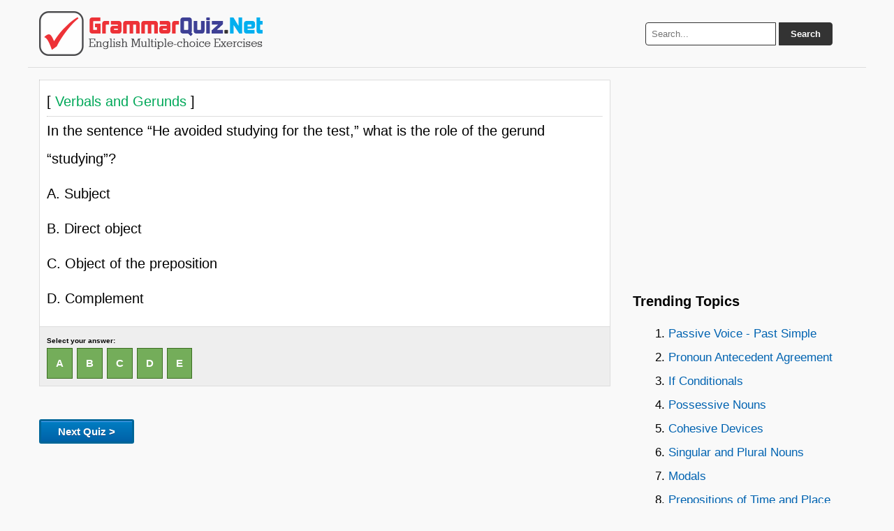

--- FILE ---
content_type: text/html; charset=UTF-8
request_url: https://grammarquiz.net/145123/
body_size: 2467
content:
<!DOCTYPE html><html lang="en-US"><head><meta charset="UTF-8" /><title>In the sentence "He avoided studying for the test, " ... | GrammarQuiz.Net</title><meta name="description" content="In the sentence He avoided studying for the test,  what is the role of the gerund studying?	 		 A. 	Subject	 		 B. 	Direct object	 		 C. 	Object of the ... - Verbals and Gerunds Quiz"/><link rel="icon" href="https://grammarquiz.net/static3/favicon.ico" type="image/x-icon" /><link rel="canonical" href="https://grammarquiz.net/145123/" /><link rel="stylesheet" href="https://grammarquiz.net/static3/stylenew.css" media="all"><meta name="viewport" content="width=device-width, initial-scale=1.0"><meta property="og:image" content="https://grammarquiz.net/static3/fboghome.png" /> <script src="https://ajax.googleapis.com/ajax/libs/jquery/3.7.1/jquery.min.js"></script> <script async src="https://pagead2.googlesyndication.com/pagead/js/adsbygoogle.js?client=ca-pub-0652554974910209" crossorigin="anonymous"></script></head><body><div class="wrapper"> <header> <a href="https://grammarquiz.net" title="Grammar Quiz"><img src="https://grammarquiz.net/static3/logo.png" alt="Grammar Quiz" height="64" width="320"></a><div class="search-box"><form action="https://grammarquiz.net/results/" id="search-form" method="get" target="_top"> <input type="text" name="q" placeholder="Search..." required> <button type="submit">Search</button></form></div> </header><div class="container"> <main class="content"><!--<div class="apik2"> <script async src="https://pagead2.googlesyndication.com/pagead/js/adsbygoogle.js?client=ca-pub-0652554974910209"
     crossorigin="anonymous"></script>  <ins class="adsbygoogle" style="display:block" data-ad-client="ca-pub-0652554974910209" data-ad-slot="7330050286"  data-ad-format="auto" data-full-width-responsive="true" data-ad-format="auto" data-full-width-responsive="true"></ins> <script>(adsbygoogle=window.adsbygoogle||[]).push({});</script> </div>--><hr><div id="pertanyaan"> [<span style="color:#00A859"> Verbals and Gerunds </span>]<hr><p>In the sentence &#8220;He avoided studying for the test,&#8221; what is the role of the gerund &#8220;studying&#8221;?</p><p>A. 	Subject</p><p>B. 	Direct object</p><p>C. 	Object of the preposition</p><p>D. 	Complement</p></div><p id='jawaban'>Select your answer:<br> <a class="jawaba pilihane" onclick="picture()" href="https://grammarquiz.net/145123-a/#jawaban">A</a>&nbsp; <a class="jawabb pilihane" onclick="picture()" href="https://grammarquiz.net/145123-b/#jawaban">B</a>&nbsp; <a class="jawabc pilihane" onclick="picture()" href="https://grammarquiz.net/145123-c/#jawaban">C</a>&nbsp; <a class="jawabd pilihane" onclick="picture()" href="https://grammarquiz.net/145123-d/#jawaban">D</a>&nbsp; <a class="jawabe pilihane" onclick="picture()" href="https://grammarquiz.net/145123-e/#jawaban">E</a>&nbsp;</p> <img id="bigpic" src="https://grammarquiz.net/static3/wait.gif" style="display:none;" /> <img id="tunggu" src="https://grammarquiz.net/static3/wait.gif" style="display:none;" /><div id="tunggu"><img src="https://grammarquiz.net/static3/wait.gif" /></div><br><div id="hasiljawaban"></div><p><a href="https://grammarquiz.net/wp-acak.php"><button class="soalselanjutnya" type="button" onclick="wait()">Next Quiz ></button></a></p><div class="apik2"> <script async src="https://pagead2.googlesyndication.com/pagead/js/adsbygoogle.js?client=ca-pub-0652554974910209"
     crossorigin="anonymous"></script>  <ins class="adsbygoogle" style="display:block" data-ad-client="ca-pub-0652554974910209" data-ad-slot="9436372099" data-ad-format="auto" data-full-width-responsive="true"></ins> <script>(adsbygoogle=window.adsbygoogle||[]).push({});</script> </div><h3>Random Topics:</h3> <a class="dadi" href="https://grammarquiz.net/about-comparativesuperlative/">Comparative - Superlative</a><a class="dadi" href="https://grammarquiz.net/about-sosuchmanymuch/">So, Such, Many, Much</a><a class="dadi" href="https://grammarquiz.net/about-tooenough/">too / enough</a><a class="dadi" href="https://grammarquiz.net/about-complexprepositions/">Complex Prepositions</a><a class="dadi" href="https://grammarquiz.net/about-kneeanatomy/">Knee Anatomy</a><a class="dadi" href="https://grammarquiz.net/about-wouldratherwouldpreferwouldlike/">Would rather/ would prefer/ would like</a><a class="dadi" href="https://grammarquiz.net/about-adverboffrequencyandpastcontinuoustense/">Adverb of Frequency and Past Continuous Tense</a><a class="dadi" href="https://grammarquiz.net/about-typesofsimplesentences/">Types of Simple Sentences</a><a class="dadi" href="https://grammarquiz.net/about-tensespresentsimplepastsimplefuturesimple/">Tenses: Present simple, Past Simple, Future Simple</a><a class="dadi" href="https://grammarquiz.net/about-simplepast/">Simple Past</a><div id="siteloader"></div><p><b>Other quiz:</b></p> <b><em>Grammar</em></b> <a href="https://grammarquiz.net/34645/"> &rsaquo; View</a><br><p>aris: will you have lunch with me?</p><p>	tisa: i&#8217;d love to, but i&#8217;m still full. I &#8230;&#8230; my lunch.<br /> ___<br /> A. 	will have</p><p>B. 	have</p><p>C. 	have had</p><p>D. 	am having</p><hr> <b><em>Tenses</em></b> <a href="https://grammarquiz.net/116223/"> &rsaquo; View</a><br><p>Ayu has not &#8230; beautiful</p><p>A. 	being</p><p>B. 	be</p><p>C. 	been</p><p>D. 	is</p><hr></main> <aside class="sidebar"><div class="apik2"> <script async src="https://pagead2.googlesyndication.com/pagead/js/adsbygoogle.js?client=ca-pub-0652554974910209"
     crossorigin="anonymous"></script>  <ins class="adsbygoogle" style="display:block" data-ad-client="ca-pub-0652554974910209" data-ad-slot="1156615710" data-ad-format="auto" data-full-width-responsive="true"></ins> <script>(adsbygoogle=window.adsbygoogle||[]).push({});</script> </div><h3>Trending Topics</h3><div id="trendingtopic">Loading...</div><p>About:<br>GrammarQuiz.Net makes improving your English grammar fun and easy with engaging quizzes and exercises—perfect for making the most of your free time!</p></aside></div> <footer><strong> <a href="https://grammarquiz.net">Home</a> • <a href="https://grammarquiz.net/contact.html">Contact Us</a> • <a href="https://grammarquiz.net/sendquiz.html">Submit Quiz</a> • <a href="https://grammarquiz.net/privacypolicy.html">Privacy Policy</a> • <a href="https://grammarquiz.net/sitemap/">Sitemap</a></strong> <br>Follow us: <a rel="nofollow" target="_blank" href="https://www.facebook.com/grammarquiznet/">Facebook</a> • <a rel="nofollow" target="_blank" href="https://www.instagram.com/grammarquiznet/">Instagram</a> • <a rel="nofollow" target="_blank" href="https://www.tiktok.com/@grammarquiz">TikTok</a> • <a rel="nofollow" target="_blank" href="https://x.com/grammar_quiz"> X </a> • <a rel="nofollow" target="_blank" href="https://www.youtube.com/channel/UCwkLoQYWyDzuz9Xre_qbb2g">YouTube</a> | Theme by: <a href="https://latihansoalonline.com" title="Latihan Soal Online" rel="nofollow" target="_blank">Latihan Soal Online</a></footer></div> <a id="back2Top" title="Back to top" href="#">&#10148;</a> <script>$(window).scroll(function(){var height=$(window).scrollTop();if(height>100){$('#back2Top').fadeIn();}else{$('#back2Top').fadeOut();}});$(document).ready(function(){$("#back2Top").click(function(event){event.preventDefault();$("html, body").animate({scrollTop:0},"slow");return false;});});</script> <script async src="https://grammarquiz.net/trendingtopics.js"></script> <script type="text/javascript">function picture(){var pic="https://grammarquiz.net/static3/loader.gif"
document.getElementById('bigpic').src=pic.replace('90x90','225x225');document.getElementById('bigpic').style.display='block';window.location.hash='#jawaban';}
function wait(){var pic="https://grammarquiz.net/static3/wait.gif"
document.getElementById('tunggu').src=pic.replace('90x90','225x225');document.getElementById('tunggu').style.display='block';}</script>  <script>$(function(){$('#siteloader').load('https://grammarquiz.net/sakuduku/?v=5?');});</script> </body></html>

--- FILE ---
content_type: text/html; charset=utf-8
request_url: https://www.google.com/recaptcha/api2/aframe
body_size: 269
content:
<!DOCTYPE HTML><html><head><meta http-equiv="content-type" content="text/html; charset=UTF-8"></head><body><script nonce="PMmHWTjZ-lzmkJSZSCgMiw">/** Anti-fraud and anti-abuse applications only. See google.com/recaptcha */ try{var clients={'sodar':'https://pagead2.googlesyndication.com/pagead/sodar?'};window.addEventListener("message",function(a){try{if(a.source===window.parent){var b=JSON.parse(a.data);var c=clients[b['id']];if(c){var d=document.createElement('img');d.src=c+b['params']+'&rc='+(localStorage.getItem("rc::a")?sessionStorage.getItem("rc::b"):"");window.document.body.appendChild(d);sessionStorage.setItem("rc::e",parseInt(sessionStorage.getItem("rc::e")||0)+1);localStorage.setItem("rc::h",'1768902966878');}}}catch(b){}});window.parent.postMessage("_grecaptcha_ready", "*");}catch(b){}</script></body></html>